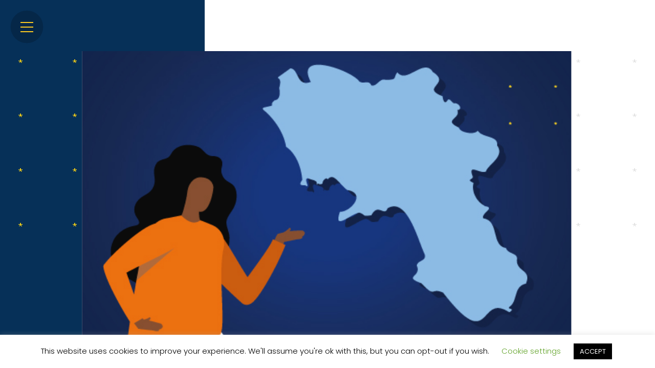

--- FILE ---
content_type: text/html; charset=UTF-8
request_url: https://www.mariofurore.it/it/bandi_regionali/contributo-orfani-di-vittime-di-femminicidio/
body_size: 13303
content:
<!DOCTYPE html>
<html lang="it-IT" class="no-js" >
     
<head>
    <meta charset="UTF-8">
    <meta name="viewport" content="width=device-width,initial-scale=1">
    <title>Contributo orfani di vittime di femminicidio. - Mario Furore - Eurodeputato</title>
    
    <meta name='robots' content='index, follow, max-image-preview:large, max-snippet:-1, max-video-preview:-1' />

	<!-- This site is optimized with the Yoast SEO plugin v19.10 - https://yoast.com/wordpress/plugins/seo/ -->
	<link rel="canonical" href="https://www.mariofurore.it/it/bandi_regionali/contributo-orfani-di-vittime-di-femminicidio/" />
	<meta property="og:locale" content="it_IT" />
	<meta property="og:type" content="article" />
	<meta property="og:title" content="Contributo orfani di vittime di femminicidio. - Mario Furore" />
	<meta property="og:url" content="https://www.mariofurore.it/it/bandi_regionali/contributo-orfani-di-vittime-di-femminicidio/" />
	<meta property="og:site_name" content="Mario Furore" />
	<meta property="article:publisher" content="https://www.facebook.com/mariofurore.europarlamentare" />
	<meta property="og:image" content="https://www.mariofurore.it/wp-content/uploads/2022/02/cover-bandi-regionali-campania.jpg" />
	<meta property="og:image:width" content="600" />
	<meta property="og:image:height" content="400" />
	<meta property="og:image:type" content="image/jpeg" />
	<meta name="twitter:card" content="summary_large_image" />
	<meta name="twitter:site" content="@mariofurore" />
	<script type="application/ld+json" class="yoast-schema-graph">{"@context":"https://schema.org","@graph":[{"@type":"WebPage","@id":"https://www.mariofurore.it/it/bandi_regionali/contributo-orfani-di-vittime-di-femminicidio/","url":"https://www.mariofurore.it/it/bandi_regionali/contributo-orfani-di-vittime-di-femminicidio/","name":"Contributo orfani di vittime di femminicidio. - Mario Furore","isPartOf":{"@id":"https://www.mariofurore.it/it/#website"},"primaryImageOfPage":{"@id":"https://www.mariofurore.it/it/bandi_regionali/contributo-orfani-di-vittime-di-femminicidio/#primaryimage"},"image":{"@id":"https://www.mariofurore.it/it/bandi_regionali/contributo-orfani-di-vittime-di-femminicidio/#primaryimage"},"thumbnailUrl":"https://www.mariofurore.it/wp-content/uploads/2022/02/cover-bandi-regionali-campania.jpg","datePublished":"2023-09-20T15:18:32+00:00","dateModified":"2023-09-20T15:18:32+00:00","breadcrumb":{"@id":"https://www.mariofurore.it/it/bandi_regionali/contributo-orfani-di-vittime-di-femminicidio/#breadcrumb"},"inLanguage":"it-IT","potentialAction":[{"@type":"ReadAction","target":["https://www.mariofurore.it/it/bandi_regionali/contributo-orfani-di-vittime-di-femminicidio/"]}]},{"@type":"ImageObject","inLanguage":"it-IT","@id":"https://www.mariofurore.it/it/bandi_regionali/contributo-orfani-di-vittime-di-femminicidio/#primaryimage","url":"https://www.mariofurore.it/wp-content/uploads/2022/02/cover-bandi-regionali-campania.jpg","contentUrl":"https://www.mariofurore.it/wp-content/uploads/2022/02/cover-bandi-regionali-campania.jpg","width":600,"height":400},{"@type":"BreadcrumbList","@id":"https://www.mariofurore.it/it/bandi_regionali/contributo-orfani-di-vittime-di-femminicidio/#breadcrumb","itemListElement":[{"@type":"ListItem","position":1,"name":"Home","item":"https://www.mariofurore.it/it/"},{"@type":"ListItem","position":2,"name":"Contributo orfani di vittime di femminicidio."}]},{"@type":"WebSite","@id":"https://www.mariofurore.it/it/#website","url":"https://www.mariofurore.it/it/","name":"Mario Furore","description":"Eurodeputato","potentialAction":[{"@type":"SearchAction","target":{"@type":"EntryPoint","urlTemplate":"https://www.mariofurore.it/it/?s={search_term_string}"},"query-input":"required name=search_term_string"}],"inLanguage":"it-IT"}]}</script>
	<!-- / Yoast SEO plugin. -->


<link rel='dns-prefetch' href='//code.jquery.com' />
<link rel='stylesheet' id='wp-block-library-css' href='https://www.mariofurore.it/wp-includes/css/dist/block-library/style.min.css?ver=6.1.9' type='text/css' media='all' />
<link rel='stylesheet' id='classic-theme-styles-css' href='https://www.mariofurore.it/wp-includes/css/classic-themes.min.css?ver=1' type='text/css' media='all' />
<style id='global-styles-inline-css' type='text/css'>
body{--wp--preset--color--black: #000000;--wp--preset--color--cyan-bluish-gray: #abb8c3;--wp--preset--color--white: #ffffff;--wp--preset--color--pale-pink: #f78da7;--wp--preset--color--vivid-red: #cf2e2e;--wp--preset--color--luminous-vivid-orange: #ff6900;--wp--preset--color--luminous-vivid-amber: #fcb900;--wp--preset--color--light-green-cyan: #7bdcb5;--wp--preset--color--vivid-green-cyan: #00d084;--wp--preset--color--pale-cyan-blue: #8ed1fc;--wp--preset--color--vivid-cyan-blue: #0693e3;--wp--preset--color--vivid-purple: #9b51e0;--wp--preset--gradient--vivid-cyan-blue-to-vivid-purple: linear-gradient(135deg,rgba(6,147,227,1) 0%,rgb(155,81,224) 100%);--wp--preset--gradient--light-green-cyan-to-vivid-green-cyan: linear-gradient(135deg,rgb(122,220,180) 0%,rgb(0,208,130) 100%);--wp--preset--gradient--luminous-vivid-amber-to-luminous-vivid-orange: linear-gradient(135deg,rgba(252,185,0,1) 0%,rgba(255,105,0,1) 100%);--wp--preset--gradient--luminous-vivid-orange-to-vivid-red: linear-gradient(135deg,rgba(255,105,0,1) 0%,rgb(207,46,46) 100%);--wp--preset--gradient--very-light-gray-to-cyan-bluish-gray: linear-gradient(135deg,rgb(238,238,238) 0%,rgb(169,184,195) 100%);--wp--preset--gradient--cool-to-warm-spectrum: linear-gradient(135deg,rgb(74,234,220) 0%,rgb(151,120,209) 20%,rgb(207,42,186) 40%,rgb(238,44,130) 60%,rgb(251,105,98) 80%,rgb(254,248,76) 100%);--wp--preset--gradient--blush-light-purple: linear-gradient(135deg,rgb(255,206,236) 0%,rgb(152,150,240) 100%);--wp--preset--gradient--blush-bordeaux: linear-gradient(135deg,rgb(254,205,165) 0%,rgb(254,45,45) 50%,rgb(107,0,62) 100%);--wp--preset--gradient--luminous-dusk: linear-gradient(135deg,rgb(255,203,112) 0%,rgb(199,81,192) 50%,rgb(65,88,208) 100%);--wp--preset--gradient--pale-ocean: linear-gradient(135deg,rgb(255,245,203) 0%,rgb(182,227,212) 50%,rgb(51,167,181) 100%);--wp--preset--gradient--electric-grass: linear-gradient(135deg,rgb(202,248,128) 0%,rgb(113,206,126) 100%);--wp--preset--gradient--midnight: linear-gradient(135deg,rgb(2,3,129) 0%,rgb(40,116,252) 100%);--wp--preset--duotone--dark-grayscale: url('#wp-duotone-dark-grayscale');--wp--preset--duotone--grayscale: url('#wp-duotone-grayscale');--wp--preset--duotone--purple-yellow: url('#wp-duotone-purple-yellow');--wp--preset--duotone--blue-red: url('#wp-duotone-blue-red');--wp--preset--duotone--midnight: url('#wp-duotone-midnight');--wp--preset--duotone--magenta-yellow: url('#wp-duotone-magenta-yellow');--wp--preset--duotone--purple-green: url('#wp-duotone-purple-green');--wp--preset--duotone--blue-orange: url('#wp-duotone-blue-orange');--wp--preset--font-size--small: 13px;--wp--preset--font-size--medium: 20px;--wp--preset--font-size--large: 36px;--wp--preset--font-size--x-large: 42px;--wp--preset--spacing--20: 0.44rem;--wp--preset--spacing--30: 0.67rem;--wp--preset--spacing--40: 1rem;--wp--preset--spacing--50: 1.5rem;--wp--preset--spacing--60: 2.25rem;--wp--preset--spacing--70: 3.38rem;--wp--preset--spacing--80: 5.06rem;}:where(.is-layout-flex){gap: 0.5em;}body .is-layout-flow > .alignleft{float: left;margin-inline-start: 0;margin-inline-end: 2em;}body .is-layout-flow > .alignright{float: right;margin-inline-start: 2em;margin-inline-end: 0;}body .is-layout-flow > .aligncenter{margin-left: auto !important;margin-right: auto !important;}body .is-layout-constrained > .alignleft{float: left;margin-inline-start: 0;margin-inline-end: 2em;}body .is-layout-constrained > .alignright{float: right;margin-inline-start: 2em;margin-inline-end: 0;}body .is-layout-constrained > .aligncenter{margin-left: auto !important;margin-right: auto !important;}body .is-layout-constrained > :where(:not(.alignleft):not(.alignright):not(.alignfull)){max-width: var(--wp--style--global--content-size);margin-left: auto !important;margin-right: auto !important;}body .is-layout-constrained > .alignwide{max-width: var(--wp--style--global--wide-size);}body .is-layout-flex{display: flex;}body .is-layout-flex{flex-wrap: wrap;align-items: center;}body .is-layout-flex > *{margin: 0;}:where(.wp-block-columns.is-layout-flex){gap: 2em;}.has-black-color{color: var(--wp--preset--color--black) !important;}.has-cyan-bluish-gray-color{color: var(--wp--preset--color--cyan-bluish-gray) !important;}.has-white-color{color: var(--wp--preset--color--white) !important;}.has-pale-pink-color{color: var(--wp--preset--color--pale-pink) !important;}.has-vivid-red-color{color: var(--wp--preset--color--vivid-red) !important;}.has-luminous-vivid-orange-color{color: var(--wp--preset--color--luminous-vivid-orange) !important;}.has-luminous-vivid-amber-color{color: var(--wp--preset--color--luminous-vivid-amber) !important;}.has-light-green-cyan-color{color: var(--wp--preset--color--light-green-cyan) !important;}.has-vivid-green-cyan-color{color: var(--wp--preset--color--vivid-green-cyan) !important;}.has-pale-cyan-blue-color{color: var(--wp--preset--color--pale-cyan-blue) !important;}.has-vivid-cyan-blue-color{color: var(--wp--preset--color--vivid-cyan-blue) !important;}.has-vivid-purple-color{color: var(--wp--preset--color--vivid-purple) !important;}.has-black-background-color{background-color: var(--wp--preset--color--black) !important;}.has-cyan-bluish-gray-background-color{background-color: var(--wp--preset--color--cyan-bluish-gray) !important;}.has-white-background-color{background-color: var(--wp--preset--color--white) !important;}.has-pale-pink-background-color{background-color: var(--wp--preset--color--pale-pink) !important;}.has-vivid-red-background-color{background-color: var(--wp--preset--color--vivid-red) !important;}.has-luminous-vivid-orange-background-color{background-color: var(--wp--preset--color--luminous-vivid-orange) !important;}.has-luminous-vivid-amber-background-color{background-color: var(--wp--preset--color--luminous-vivid-amber) !important;}.has-light-green-cyan-background-color{background-color: var(--wp--preset--color--light-green-cyan) !important;}.has-vivid-green-cyan-background-color{background-color: var(--wp--preset--color--vivid-green-cyan) !important;}.has-pale-cyan-blue-background-color{background-color: var(--wp--preset--color--pale-cyan-blue) !important;}.has-vivid-cyan-blue-background-color{background-color: var(--wp--preset--color--vivid-cyan-blue) !important;}.has-vivid-purple-background-color{background-color: var(--wp--preset--color--vivid-purple) !important;}.has-black-border-color{border-color: var(--wp--preset--color--black) !important;}.has-cyan-bluish-gray-border-color{border-color: var(--wp--preset--color--cyan-bluish-gray) !important;}.has-white-border-color{border-color: var(--wp--preset--color--white) !important;}.has-pale-pink-border-color{border-color: var(--wp--preset--color--pale-pink) !important;}.has-vivid-red-border-color{border-color: var(--wp--preset--color--vivid-red) !important;}.has-luminous-vivid-orange-border-color{border-color: var(--wp--preset--color--luminous-vivid-orange) !important;}.has-luminous-vivid-amber-border-color{border-color: var(--wp--preset--color--luminous-vivid-amber) !important;}.has-light-green-cyan-border-color{border-color: var(--wp--preset--color--light-green-cyan) !important;}.has-vivid-green-cyan-border-color{border-color: var(--wp--preset--color--vivid-green-cyan) !important;}.has-pale-cyan-blue-border-color{border-color: var(--wp--preset--color--pale-cyan-blue) !important;}.has-vivid-cyan-blue-border-color{border-color: var(--wp--preset--color--vivid-cyan-blue) !important;}.has-vivid-purple-border-color{border-color: var(--wp--preset--color--vivid-purple) !important;}.has-vivid-cyan-blue-to-vivid-purple-gradient-background{background: var(--wp--preset--gradient--vivid-cyan-blue-to-vivid-purple) !important;}.has-light-green-cyan-to-vivid-green-cyan-gradient-background{background: var(--wp--preset--gradient--light-green-cyan-to-vivid-green-cyan) !important;}.has-luminous-vivid-amber-to-luminous-vivid-orange-gradient-background{background: var(--wp--preset--gradient--luminous-vivid-amber-to-luminous-vivid-orange) !important;}.has-luminous-vivid-orange-to-vivid-red-gradient-background{background: var(--wp--preset--gradient--luminous-vivid-orange-to-vivid-red) !important;}.has-very-light-gray-to-cyan-bluish-gray-gradient-background{background: var(--wp--preset--gradient--very-light-gray-to-cyan-bluish-gray) !important;}.has-cool-to-warm-spectrum-gradient-background{background: var(--wp--preset--gradient--cool-to-warm-spectrum) !important;}.has-blush-light-purple-gradient-background{background: var(--wp--preset--gradient--blush-light-purple) !important;}.has-blush-bordeaux-gradient-background{background: var(--wp--preset--gradient--blush-bordeaux) !important;}.has-luminous-dusk-gradient-background{background: var(--wp--preset--gradient--luminous-dusk) !important;}.has-pale-ocean-gradient-background{background: var(--wp--preset--gradient--pale-ocean) !important;}.has-electric-grass-gradient-background{background: var(--wp--preset--gradient--electric-grass) !important;}.has-midnight-gradient-background{background: var(--wp--preset--gradient--midnight) !important;}.has-small-font-size{font-size: var(--wp--preset--font-size--small) !important;}.has-medium-font-size{font-size: var(--wp--preset--font-size--medium) !important;}.has-large-font-size{font-size: var(--wp--preset--font-size--large) !important;}.has-x-large-font-size{font-size: var(--wp--preset--font-size--x-large) !important;}
.wp-block-navigation a:where(:not(.wp-element-button)){color: inherit;}
:where(.wp-block-columns.is-layout-flex){gap: 2em;}
.wp-block-pullquote{font-size: 1.5em;line-height: 1.6;}
</style>
<link rel='stylesheet' id='contact-form-7-css' href='https://www.mariofurore.it/wp-content/plugins/contact-form-7/includes/css/styles.css?ver=5.6.4' type='text/css' media='all' />
<link rel='stylesheet' id='cookie-law-info-css' href='https://www.mariofurore.it/wp-content/plugins/cookie-law-info/legacy/public/css/cookie-law-info-public.css?ver=3.0.5' type='text/css' media='all' />
<link rel='stylesheet' id='cookie-law-info-gdpr-css' href='https://www.mariofurore.it/wp-content/plugins/cookie-law-info/legacy/public/css/cookie-law-info-gdpr.css?ver=3.0.5' type='text/css' media='all' />
<link rel='stylesheet' id='main-css' href='https://www.mariofurore.it/wp-content/themes/furore/style.f25b90cbfed764c1c995.css?ver=6.1.9' type='text/css' media='all' />
<script type='text/javascript' src='https://code.jquery.com/jquery-1.12.4.min.js' id='jquery-js'></script>
<script type='text/javascript' id='cookie-law-info-js-extra'>
/* <![CDATA[ */
var Cli_Data = {"nn_cookie_ids":[],"cookielist":[],"non_necessary_cookies":[],"ccpaEnabled":"","ccpaRegionBased":"","ccpaBarEnabled":"","strictlyEnabled":["necessary","obligatoire"],"ccpaType":"gdpr","js_blocking":"","custom_integration":"","triggerDomRefresh":"","secure_cookies":""};
var cli_cookiebar_settings = {"animate_speed_hide":"500","animate_speed_show":"500","background":"#FFF","border":"#b1a6a6c2","border_on":"","button_1_button_colour":"#000","button_1_button_hover":"#000000","button_1_link_colour":"#fff","button_1_as_button":"1","button_1_new_win":"","button_2_button_colour":"#333","button_2_button_hover":"#292929","button_2_link_colour":"#444","button_2_as_button":"","button_2_hidebar":"","button_3_button_colour":"#000","button_3_button_hover":"#000000","button_3_link_colour":"#fff","button_3_as_button":"1","button_3_new_win":"","button_4_button_colour":"#000","button_4_button_hover":"#000000","button_4_link_colour":"#62a329","button_4_as_button":"","button_7_button_colour":"#61a229","button_7_button_hover":"#4e8221","button_7_link_colour":"#fff","button_7_as_button":"1","button_7_new_win":"","font_family":"inherit","header_fix":"","notify_animate_hide":"1","notify_animate_show":"","notify_div_id":"#cookie-law-info-bar","notify_position_horizontal":"right","notify_position_vertical":"bottom","scroll_close":"","scroll_close_reload":"","accept_close_reload":"","reject_close_reload":"","showagain_tab":"","showagain_background":"#fff","showagain_border":"#000","showagain_div_id":"#cookie-law-info-again","showagain_x_position":"100px","text":"#000","show_once_yn":"","show_once":"10000","logging_on":"","as_popup":"","popup_overlay":"1","bar_heading_text":"","cookie_bar_as":"banner","popup_showagain_position":"bottom-right","widget_position":"left"};
var log_object = {"ajax_url":"https:\/\/www.mariofurore.it\/wp-admin\/admin-ajax.php"};
/* ]]> */
</script>
<script type='text/javascript' src='https://www.mariofurore.it/wp-content/plugins/cookie-law-info/legacy/public/js/cookie-law-info-public.js?ver=3.0.5' id='cookie-law-info-js'></script>
<link rel="https://api.w.org/" href="https://www.mariofurore.it/it/wp-json/" /><link rel="alternate" type="application/json" href="https://www.mariofurore.it/it/wp-json/wp/v2/bandi_regionali/6361" /><link rel="EditURI" type="application/rsd+xml" title="RSD" href="https://www.mariofurore.it/xmlrpc.php?rsd" />
<link rel="wlwmanifest" type="application/wlwmanifest+xml" href="https://www.mariofurore.it/wp-includes/wlwmanifest.xml" />

<link rel='shortlink' href='https://www.mariofurore.it/it/?p=6361' />
<link rel="alternate" type="application/json+oembed" href="https://www.mariofurore.it/it/wp-json/oembed/1.0/embed?url=https%3A%2F%2Fwww.mariofurore.it%2Fit%2Fbandi_regionali%2Fcontributo-orfani-di-vittime-di-femminicidio%2F" />
<link rel="alternate" type="text/xml+oembed" href="https://www.mariofurore.it/it/wp-json/oembed/1.0/embed?url=https%3A%2F%2Fwww.mariofurore.it%2Fit%2Fbandi_regionali%2Fcontributo-orfani-di-vittime-di-femminicidio%2F&#038;format=xml" />
<meta name="generator" content="WPML ver:4.5.14 stt:1,27;" />
<link rel="apple-touch-icon" sizes="57x57" href="/apple-icon-57x57.png">
<link rel="apple-touch-icon" sizes="60x60" href="/apple-icon-60x60.png">
<link rel="apple-touch-icon" sizes="72x72" href="/apple-icon-72x72.png">
<link rel="apple-touch-icon" sizes="76x76" href="/apple-icon-76x76.png">
<link rel="apple-touch-icon" sizes="114x114" href="/apple-icon-114x114.png">
<link rel="apple-touch-icon" sizes="120x120" href="/apple-icon-120x120.png">
<link rel="apple-touch-icon" sizes="144x144" href="/apple-icon-144x144.png">
<link rel="apple-touch-icon" sizes="152x152" href="/apple-icon-152x152.png">
<link rel="apple-touch-icon" sizes="180x180" href="/apple-icon-180x180.png">
<link rel="icon" type="image/png" sizes="192x192"  href="/android-icon-192x192.png">
<link rel="icon" type="image/png" sizes="32x32" href="/favicon-32x32.png">
<link rel="icon" type="image/png" sizes="96x96" href="/favicon-96x96.png">
<link rel="icon" type="image/png" sizes="16x16" href="/favicon-16x16.png">
<link rel="manifest" href="/manifest.json">
<meta name="msapplication-TileColor" content="#ffffff">
<meta name="msapplication-TileImage" content="/ms-icon-144x144.png">
<meta name="theme-color" content="#ffffff">    
	<style type="text/css">
	.header-link__item--lang { display:none !important }
	.home-intro { display:none !important }
	.home-bigimage { display:none !important }
	.about-quote { display:none !important }
	.about-marquee { display: none !important }
	.about-title-text { display:none !important }
        .header-link__item.navigator__list-item { display: none !important }
	</style>
</head>

<body  data-barba="wrapper" >
<header class="c-header">
    
  <button class="c-button-navigator" data-apollo-hover="small">
    <span class="button-navigator__bg">
      <svg viewBox="0 0 100 100">
        <circle cx="50" cy="50" r="49"/>
      </svg>
    </span>
    <ul class="button-navigator__container">
      <li class="button-navigator__item"></li>
      <li class="button-navigator__item"></li>
      <li class="button-navigator__item"></li>
    </ul>
  </button>
  <div class="c-logo logo--header">
    <a href="/" data-apollo-hover="small">
      <strong>
          <h1 class="logo__title">Mario Furore</h1>
          <h3 class="logo__subtitle">EURODEPUTATO</h3>                    <img src="https://www.mariofurore.it/wp-content/uploads/2025/02/the-left-logo-mf.png" width="150px">                </strong>
    </a>
  </div>
    <div class="c-header-link">
    <button class="c-search-button">
      <svg viewBox="0 0 512 512">
        <path d="M445,386.7l-84.8-85.9c13.8-24.1,21-50.9,21-77.9c0-87.6-71.2-158.9-158.6-158.9C135.2,64,64,135.3,64,222.9  c0,87.6,71.2,158.9,158.6,158.9c27.9,0,55.5-7.7,80.1-22.4l84.4,85.6c1.9,1.9,4.6,3.1,7.3,3.1c2.7,0,5.4-1.1,7.3-3.1l43.3-43.8  C449,397.1,449,390.7,445,386.7z M222.6,125.9c53.4,0,96.8,43.5,96.8,97c0,53.5-43.4,97-96.8,97c-53.4,0-96.8-43.5-96.8-97  C125.8,169.4,169.2,125.9,222.6,125.9z"/>
      </svg>
    </button>
  </div>
  </header>
    <nav class="c-navigator navigator">
  <div class="navigator__bg"></div>
  <span class="navigator__boxcolor">
    <p class="u-title title--yellow">MENU</p>
  </span>
  <canvas class="c-canvas-stars canvas--1 canvas-stars--yellow" data-stars data-color="#FFD515"></canvas>
  <ul id="menu-top-menu-it" class="navigator__container">
<li class='navigator__item' data-namespace='home' data-content='Home'><a class='navigator__link' href='https://www.mariofurore.it/it/' data-apollo-hover='small'>Home</a></li>
</li>

<li class='navigator__item' data-namespace='about' data-content='Chi Sono'><a class='navigator__link' href='https://www.mariofurore.it/it/about/' data-apollo-hover='small'>Chi Sono</a></li>
</li>

<li class='navigator__item' data-namespace='news' data-content='News'><a class='navigator__link' href='https://www.mariofurore.it/it/news/' data-apollo-hover='small'>News</a></li>
</li>

<li class='navigator__item' data-namespace='grants' data-content='Bandi Europei'><a class='navigator__link' href='https://www.mariofurore.it/it/grants/' data-apollo-hover='small'>Bandi Europei</a></li>
</li>

<li class='navigator__item' data-namespace='bandi-regionali' data-content='Bandi Regionali'><a class='navigator__link' href='https://www.mariofurore.it/it/bandi-regionali/' data-apollo-hover='small'>Bandi Regionali</a></li>
</li>

<li class='navigator__item' data-namespace='gallery' data-content='Gallery'><a class='navigator__link' href='https://www.mariofurore.it/it/gallery_categorie/galleria-fotografica/' data-apollo-hover='small'>Gallery</a></li>
</li>

<li class='navigator__item' data-namespace='contacts' data-content='Contatti'><a class='navigator__link' href='https://www.mariofurore.it/it/contacts/' data-apollo-hover='small'>Contatti</a></li>
</li>
</ul>    

  <canvas class="c-canvas-stars canvas--2 canvas-stars--yellow" data-stars data-color="#FFD515"></canvas>

  <div class="navigator__content">
    <div class="navigator__list-container">
      <ul class="header-link__item navigator__list-item">
                  
      </ul>

      <ul class="c-social-list navigator__list-item">
        <li><a href="https://www.facebook.com/mariofurore.europarlamentare" target="_blank" data-apollo-hover="small">
          <svg viewBox="0 0 24 24">
            <path d="M9 8H6v4h3v12h5V12h3.642L18 8h-4V6.333C14 5.378 14.192 5 15.115 5H18V0h-3.808C10.596 0 9 1.583 9 4.615V8z"/>
          </svg>
        </a></li>        <li><a href="https://www.instagram.com/mfurore" target="_blank" data-apollo-hover="small">
          <svg viewBox="0 0 24 24">
            <path d="M12 2.163c3.204 0 3.584.012 4.85.07 3.252.148 4.771 1.691 4.919 4.919.058 1.265.069 1.645.069 4.849 0 3.205-.012 3.584-.069 4.849-.149 3.225-1.664 4.771-4.919 4.919-1.266.058-1.644.07-4.85.07-3.204 0-3.584-.012-4.849-.07-3.26-.149-4.771-1.699-4.919-4.92-.058-1.265-.07-1.644-.07-4.849 0-3.204.013-3.583.07-4.849.149-3.227 1.664-4.771 4.919-4.919 1.266-.057 1.645-.069 4.849-.069zM12 0C8.741 0 8.333.014 7.053.072 2.695.272.273 2.69.073 7.052.014 8.333 0 8.741 0 12c0 3.259.014 3.668.072 4.948.2 4.358 2.618 6.78 6.98 6.98C8.333 23.986 8.741 24 12 24c3.259 0 3.668-.014 4.948-.072 4.354-.2 6.782-2.618 6.979-6.98.059-1.28.073-1.689.073-4.948 0-3.259-.014-3.667-.072-4.947-.196-4.354-2.617-6.78-6.979-6.98C15.668.014 15.259 0 12 0zm0 5.838a6.162 6.162 0 100 12.324 6.162 6.162 0 000-12.324zM12 16a4 4 0 110-8 4 4 0 010 8zm6.406-11.845a1.44 1.44 0 100 2.881 1.44 1.44 0 000-2.881z"/>
          </svg>
        </a></li>        <li><a href="https://twitter.com/mariofurore" target="_blank" data-apollo-hover="small">
          <svg viewBox="0 0 24 24">
            <!--<path d="M4.98 3.5C4.98 4.881 3.87 6 2.5 6S.02 4.881.02 3.5C.02 2.12 1.13 1 2.5 1s2.48 1.12 2.48 2.5zM5 8H0v16h5V8zm7.982 0H8.014v16h4.969v-8.399c0-4.67 6.029-5.052 6.029 0V24H24V13.869c0-7.88-8.922-7.593-11.018-3.714V8z"/>-->
            <path d="M24 4.557c-.883.392-1.832.656-2.828.775 1.017-.609 1.798-1.574 2.165-2.724-.951.564-2.005.974-3.127 1.195-.897-.957-2.178-1.555-3.594-1.555-3.179 0-5.515 2.966-4.797 6.045-4.091-.205-7.719-2.165-10.148-5.144-1.29 2.213-.669 5.108 1.523 6.574-.806-.026-1.566-.247-2.229-.616-.054 2.281 1.581 4.415 3.949 4.89-.693.188-1.452.232-2.224.084.626 1.956 2.444 3.379 4.6 3.419-2.07 1.623-4.678 2.348-7.29 2.04 2.179 1.397 4.768 2.212 7.548 2.212 9.142 0 14.307-7.721 13.995-14.646.962-.695 1.797-1.562 2.457-2.549z"/>
          </svg>
        </a></li>      </ul>
    </div>
      <p><span><img src="https://www.mariofurore.it/wp-content/uploads/2025/01/theleft-logo-white.webp" width="80px" align="left" valing="bottom"></span>&nbsp;<span>© 2025 Mario Furore, deputato al Parlamento europeo, The Left. - <a href="https://www.mariofurore.it/it/privacy-cookie-policy/" target="_blank" rel="noopener" data-apollo-hover="small">Privacy & Cookie Policy</a><br/></span><span style="font-size:10px";> Disclaimer: Le opinioni espresse sono di responsabilità esclusiva dell’autore o degli autori e non riflettono necessariamente la posizione ufficiale del Parlamento europeo.</span><br><span style="font-size:10px";>Design by <a href="https://www.disantosubito.com/" target="_blank" rel="noopener" data-apollo-hover="small">Gianluca di Santo</a></span></p>
  </div>
</nav>    
<div class="c-app-bounding">
    
    
      <main class="c-app" data-barba="container" data-barba-namespace="article" data-scroll-container>
        <button class="app__mail" data-apollo-hover="small">
  <span class="app__mail__bg"></span>
  <a href="https://www.mariofurore.it/it/contacts/">
    <svg xmlns="http://www.w3.org/2000/svg" width="24" height="24" viewBox="0 0 24 24">
      <path class="mail__yellow" d="M0 3v18h24v-18h-24zm21.518 2l-9.518 7.713-9.518-7.713h19.036zm-19.518 14v-11.817l10 8.104 10-8.104v11.817h-20z"/>
      <path class="mail__white" d="M0 3v18h24v-18h-24zm21.518 2l-9.518 7.713-9.518-7.713h19.036zm-19.518 14v-11.817l10 8.104 10-8.104v11.817h-20z"/>
    </svg>
  </a>
</button>

        <section class="hero" data-scroll-section>
          <span class="c-section-boxcolor section-boxcolor--blue" data-position="left"></span>
          <canvas class="c-canvas-stars canvas-stars--yellow" data-stars data-color="#FFD515"></canvas>
          <canvas class="c-canvas-stars canvas-stars--gray" data-stars data-color="#e1e1e1"></canvas>
          <figure class="c-picture picture" data-apollo-hover="big">
            <div class="picture__container">
              <img class="picture__image" src="https://www.mariofurore.it/wp-content/uploads/2022/02/cover-bandi-regionali-campania.jpg">
              <span class="picture__gradient"></span>
              <figcaption class="picture__content"></figcaption>
            </div>
          </figure>
          <div class="hero__slogan">
            <img src="https://www.mariofurore.it/wp-content/themes/furore/assets/images/misc/hash.png" alt="#ineuropaconfurore">
          </div>

          <article class="hero__content">
            <h3 class="u-title title--blue">Contributo orfani di vittime di femminicidio.</h3>
            <p></p>
          </article>
        </section>

        <section class="content" data-scroll-section>
          <span class="c-section-boxcolor section-boxcolor--gray" data-animation="reveal" data-position="left" data-id="scrollAnimations"></span>
          <span class="c-section-boxcolor section-boxcolor--yellow" data-animation="reveal" data-position="right" data-id="scrollAnimations"></span>
          <canvas class="c-canvas-stars canvas-stars--gray" data-stars data-color="#e1e1e1"></canvas>
          <h3 class="content__title u-title title--blue" data-animation="title" data-id="scrollAnimations"></h3>
          <p class="content__text" data-animation="paragraph" data-id="scrollAnimations"><p class="content__text"><strong>Titolo:</strong></p>
<p class="content__text">Contributo orfani di vittime di femminicidio.</p>
<p class="p1"><b>Obiettivi</b></p>
<p class="p2">La Regione Campania ha programmato interventi in materia di <b>prevenzione e contrasto alla violenza nei confronti delle donne e dei loro figli</b> nonché degli orfani delle vittime di femminicidio. Mediante il presente <a href="http://www.regione.campania.it/assets/documents/dd-335-del-29-06-23-orfani.pdf"><span class="s1">Avviso</span></a> si intende fornire ai richiedenti un contributo sotto forma di voucher, nella misura massima di <b>euro 7.200,00</b> (<span class="s2">nell’importo mensile massimo di euro 600,00 per 12 mesi)</span>, fino al raggiungimento del ventiquattresimo anno di età o all’impiego lavorativo qualora precedente.</p>
<p class="p1"><b>Destinatari degli interventi</b></p>
<p class="p2">Le iniziative ammesse al finanziamento sono rivolte agli <b>orfani di vittime di femminicidio</b>, fino al compimento del ventiquattresimo anno di età o all&#8217;impiego lavorativo se precedente, residenti in uno dei Comuni della Campania, presi in carico dai Centri Antiviolenza e/o dalle Case di Accoglienza e/o Rifugio e/o dai Servizi Sociali della Regione Campania.</p>
<p class="p1"><b>Tipologia di intervento e finalità</b></p>
<p class="p2">Il presente Avviso promuove, in favore dei destinatari, l’assegnazione di un contributo pubblico sotto forma di voucher, di importo annuo fino ad euro 7.200,00, nella misura massima di euro 600,00 mensili per 12 mesi, per ciascun orfano di vittima di femminicidio fino al compimento del ventiquattresimo anno di età o all&#8217;impiego lavorativo se precedente. Tale contributo, per ciascun richiedente, ha la finalità di offrire al beneficiario un sostegno economico costante nel percorso verso l’acquisizione dell’autonomia personale, economica, sociale. Il contributo è concesso fino ad esaurimento della dotazione finanziaria disponibile.</p>
<p class="p1"><b>Requisiti per la presentazione della domanda</b></p>
<p class="p2">Possono presentare istanza per l&#8217;assegnazione dei voucher, i soggetti che, alla data di presentazione della domanda (<a href="http://www.regione.campania.it/assets/documents/allegato-1-modello-domanda-orfani-femminicidio.pdf"><span class="s1">Allegato 1</span></a>) si trovino nelle <b>seguenti condizioni</b>:</p>
<p class="content__text">&#8211; Essere residente in uno dei Comuni della Regione Campania;</p>
<p class="content__text">&#8211; Se cittadino/a non comunitaria/o, essere in possesso di regolare permesso di soggiorno;</p>
<p class="content__text">&#8211; Essere orfano maggiorenne di donna vittima di femminicidio oppure genitore del minore in qualità di esercente della responsabilità genitoriale (esclusivamente nel caso in cui non sia autore, indagato o imputato, del reato) oppure tutore / affidatario dell’orfano minorenne (individuato da un decreto di affido &#8211; anche temporaneo &#8211; sulla base di un provvedimento del Giudice Tutelare o del Tribunale per i minorenni, a patto che risulti un legame familiare con il minore stesso);</p>
<p class="content__text">&#8211; Essere presa/o in carico dai Centri Antiviolenza e/o dalle Case di Accoglienza operativi in Regione Campania e/o dai Servizi Sociali della Regione Campania;</p>
<p class="content__text">&#8211; Non aver compiuto ventiquattro anni (con riferimento alla data di presentazione della domanda);</p>
<p class="content__text">&#8211; Non avere un impiego lavorativo.</p>
<p class="p2">I <b>requisiti sopra indicati</b> costituiscono condizione di ammissibilità e devono essere tutti posseduti alla data di presentazione della domanda. In particolare, la presa in carico ad opera dei Centri di Accoglienza e/o delle Case di Accoglienza e/o dei Servizi Sociali della Regione Campania dovrà essere attestata mediante apposita dichiarazione predisposta (<a href="http://www.regione.campania.it/assets/documents/allegato-2-presa-in-carico-orfani-femminicidio.pdf"><span class="s1">Allegato 2</span></a>) firmata dal legale rappresentante pro tempore del soggetto gestore del Centro o della Casa (in caso di gestione diretta dell’Ambito, dal legale rappresentante pro tempore dello stesso) o dal Responsabile dei Servizi Sociali interessati.</p>
<p class="p1"><b>Modalità per la presentazione della domanda</b></p>
<p class="content__text">&#8211; I richiedenti in possesso dei necessari requisiti di ammissibilità potranno far pervenire la loro domanda, a pena di esclusione, presentando l’apposita istanza tramite PEC all’indirizzo dedicato <a href="mailto:dg.500500@pec.regione.campania.it"><span class="s1">dg.500500@pec.regione.campania.it</span></a> con le modalità e secondo quanto indicato nel prosieguo dell’Avviso.</p>
<p class="p6">La domanda per l’ottenimento del voucher dovrà essere presentata dall’orfano di vittima di femminicidio maggiorenne o da chi sullo stesso, se minorenne, ne esercita la potestà e/o ne ha la rappresentanza legale. La Regione Campania è il soggetto responsabile delle procedure di ricezione, valutazione e controllo delle istanze presentate sull’Avviso. Non è ammissibile l’istanza presentata con modalità differenti da quelle precedentemente indicate.</p>
<p class="p6">L’istanza (<a href="http://www.regione.campania.it/assets/documents/allegato-1-modello-domanda-orfani-femminicidio.pdf"><span class="s1">Allegato 1</span></a>), a pena di esclusione, dovrà essere compilata in ogni sua parte e firmata digitalmente o graficamente contenendo, tra l’altro:</p>
<p class="content__text">&#8211; Autocertificazione dell’orfano (o del rappresentante legale in caso di orfano minorenne) dalla quale risulti la sua condizione di orfano e attestazione (nell’apposito spazio) della decorrenza del relativo status;</p>
<p class="content__text">&#8211; Autocertificazione di non aver compiuto il ventiquattresimo anno di età;</p>
<p class="content__text">&#8211; Autocertificazione di essere disoccupato;</p>
<p class="content__text">&#8211; indicazione dell’IBAN relativo al conto sul quale si chiede l’accredito delle somme in caso di ammissione al beneficio relativo al conto sul quale si chiede l’accredito delle somme in caso di ammissione al beneficio (NON SONO AMMESSI LIBRETTI POSTALI O BANCARI);</p>
<p class="content__text">&#8211; Indicazione di un indirizzo mail valido;</p>
<p class="content__text">&#8211; Indicazione di un recapito telefonico;</p>
<p class="content__text">&#8211; Consenso al trattamento dei dati personali per le finalità di cui al presente Avviso, nel rispetto della normativa vigente, Comunitaria e nazionale</p>
<p class="content__text">2 &#8211; A corredo dell’istanza di partecipazione (Allegato 1) dovrà essere allegata in formato .pdf la seguente documentazione:</p>
<p class="content__text">&#8211; Documento in corso di validità e codice fiscale del richiedente;</p>
<p class="content__text">&#8211; Documentazione comprovante l’evento da cui scaturisce la condizione di orfano;</p>
<p class="content__text">&#8211; (<span class="s2">In caso in cui l’orfano sia minorenne</span>) documentazione comprovante la sussistenza del potere di rappresentanza in capo all’istante, documento in corso di validità e codice fiscale della persona che esercita la potestà e/o ne ha la rappresentanza legale;</p>
<p class="content__text">&#8211; Attestazione di presa in carico da parte di un Centro Antiviolenza e/o di una Case di</p>
<p class="content__text">&#8211; Accoglienza e/o Rifugio e/o dai Servizi Sociali della Regione Campania (<a href="http://www.regione.campania.it/assets/documents/allegato-2-presa-in-carico-orfani-femminicidio.pdf"><span class="s1">Allegato 2</span></a>).</p>
<p class="content__text">&#8211; Per ulteriori informazioni consultare l’<b>Art 7 </b>dell’<span class="s1"> <a href="http://www.regione.campania.it/assets/documents/dd-335-del-29-06-23-orfani.pdf"><span class="s2">Avviso</span></a></span>.</p>
<p class="p2"><span class="s4"><b>Scadenza</b></span><b>:</b> <span class="s5">30 novembre 2023</span><span class="s4">. </span>Le domande saranno finanziate a sportello in ordine di arrivo sulla base della data e dell’ora di invio.</p>
<p class="content__text"><a href="http://www.regione.campania.it/regione/it/news/regione-informa/avviso-pubblico-contributo-orfani-di-vittime-di-femminicidio-annualita-2023?page=5" target="_blank" rel="noopener">Bando</a></p>
<p class="p1"><i>Per scaricare questo bando, in formato pdf, <a href="https://www.mariofurore.it/wp-content/uploads/2023/09/CAMPANIA_Contributo_Orfani.pdf" target="_blank" rel="noopener"><b>clicca qui</b>.</a></i></p>
<p class="content__text">&nbsp;</p>
<p class="content__text">&nbsp;</p>
<p class="content__text">&nbsp;</p>
<p class="content__text">&nbsp;</p>
<h6>Servizio offerto da Mario Furore, deputato al Parlamento europeo, membro non iscritto.<br />
disclaimer:<br />
Le opinioni espresse sono di responsabilità esclusiva dell’autore o degli autori e non riflettono necessariamente la posizione ufficiale del Parlamento europeo.</h6>
</p>

          <div class="carousel-container">
            <div data-glider data-slidetoshow="3" data-paginations="dots">
              <div class="carousel__content">
                <p class="carousel__title">Altri simili:</p>
                <div class="carousel__arrow">
                  <button role="button" aria-label="Previous" class="carousel__prev" data-apollo-hover="small">‹</button>
                  <button role="button" aria-label="Next" class="carousel__next" data-apollo-hover="small">›</button>
                </div>
              </div>
              <div class="c-carousel carousel" data-apollo-hover="big">
                  
                <div class="carousel__item">
                  <a href="https://www.mariofurore.it/it/bandi_regionali/avviso-pubblico-per-assegnazione-del-contributo-per-acquisto-prima-casa-a-privati/">
                  <figure class="c-picture picture" data-hoverable data-animated>
                    <div class="picture__container">
                      <img class="picture__image" src="https://www.mariofurore.it/wp-content/uploads/2022/02/cover-bandi-regionali-basilicata.jpg">
                      <span class="picture__gradient"></span>
                      <figcaption class="picture__content"></figcaption>
                    </div>
                  </figure>
                  <h4>Avviso Pubblico per assegnazione del contributo per acquisto prima casa a privati</h4>
                  </a>
                </div>
                  
                <div class="carousel__item">
                  <a href="https://www.mariofurore.it/it/bandi_regionali/avviso-pubblico-per-il-sostegno-alladeguamento-delle-strutture-ricettive-alberghiere-nellottica-dei-family-hotel-5/">
                  <figure class="c-picture picture" data-hoverable data-animated>
                    <div class="picture__container">
                      <img class="picture__image" src="https://www.mariofurore.it/wp-content/uploads/2024/04/cover-bandi-regionali-calabria.jpg">
                      <span class="picture__gradient"></span>
                      <figcaption class="picture__content"></figcaption>
                    </div>
                  </figure>
                  <h4>Avviso pubblico per il sostegno all’adeguamento delle strutture ricettive alberghiere nell’ottica dei “Family Hotel”.</h4>
                  </a>
                </div>
                  
                <div class="carousel__item">
                  <a href="https://www.mariofurore.it/it/bandi_regionali/avviso-per-la-presentazione-delle-domande-di-aiuto-per-la-misura-investimenti-relativo-al-piano-nazionale-di-sostegno-vitivinicolo/">
                  <figure class="c-picture picture" data-hoverable data-animated>
                    <div class="picture__container">
                      <img class="picture__image" src="https://www.mariofurore.it/wp-content/uploads/2022/02/cover-bandi-regionali-puglia.jpg">
                      <span class="picture__gradient"></span>
                      <figcaption class="picture__content"></figcaption>
                    </div>
                  </figure>
                  <h4>Avviso per la presentazione delle domande di aiuto per la misura “Investimenti” relativo al Piano Nazionale di Sostegno Vitivinicolo.</h4>
                  </a>
                </div>
                  
                <div class="carousel__item">
                  <a href="https://www.mariofurore.it/it/bandi_regionali/ammodernamento-dei-frantoi-oleari-2/">
                  <figure class="c-picture picture" data-hoverable data-animated>
                    <div class="picture__container">
                      <img class="picture__image" src="https://www.mariofurore.it/wp-content/uploads/2022/02/cover-bandi-regionali-calabria.jpg">
                      <span class="picture__gradient"></span>
                      <figcaption class="picture__content"></figcaption>
                    </div>
                  </figure>
                  <h4>Ammodernamento dei frantoi oleari</h4>
                  </a>
                </div>
                  
                <div class="carousel__item">
                  <a href="https://www.mariofurore.it/it/bandi_regionali/lotta-agli-incedi-boschivi-sostegno-finanziario-in-favore-degli-enti-locali-territoriali/">
                  <figure class="c-picture picture" data-hoverable data-animated>
                    <div class="picture__container">
                      <img class="picture__image" src="https://www.mariofurore.it/wp-content/uploads/2022/02/cover-bandi-regionali-puglia.jpg">
                      <span class="picture__gradient"></span>
                      <figcaption class="picture__content"></figcaption>
                    </div>
                  </figure>
                  <h4>Lotta agli incedi boschivi. Sostegno finanziario in favore degli Enti locali territoriali</h4>
                  </a>
                </div>
                  
                <div class="carousel__item">
                  <a href="https://www.mariofurore.it/it/bandi_regionali/nidi-nuove-iniziative-dimpresa/">
                  <figure class="c-picture picture" data-hoverable data-animated>
                    <div class="picture__container">
                      <img class="picture__image" src="https://www.mariofurore.it/wp-content/uploads/2022/02/cover-bandi-regionali-puglia.jpg">
                      <span class="picture__gradient"></span>
                      <figcaption class="picture__content"></figcaption>
                    </div>
                  </figure>
                  <h4>NIDI - Nuove Iniziative d’Impresa</h4>
                  </a>
                </div>
                  
              </div>
            </div>
          </div>
                            
        </section>          
          

  
           
<footer class="c-footer" data-scroll-section>
  <canvas class="c-canvas-stars canvas-stars--gray" data-stars data-color="#e1e1e1"></canvas>
  <section class="footer__item">
    <div class="c-logo logo--footer">
      <strong>
        <h3 class="logo__title">Mario Furore</h3>
        <h3 class="logo__subtitle"><h3 class="logo__subtitle">EURODEPUTATO</h3></h3>
      </strong>
    </div>

    <div class="footer__links">
      <ul id="menu-bottom-menu-1-it" class="links__item"><li id="menu-item-398" class="menu-item menu-item-type-post_type menu-item-object-page menu-item-home menu-item-398"><a href="https://www.mariofurore.it/it/">Home</a></li>
<li id="menu-item-392" class="menu-item menu-item-type-post_type menu-item-object-page menu-item-392"><a href="https://www.mariofurore.it/it/about/">Chi Sono</a></li>
<li id="menu-item-4861" class="menu-item menu-item-type-custom menu-item-object-custom menu-item-4861"><a href="https://www.mariofurore.it/it/gallery_categorie/galleria-fotografica/">Gallery</a></li>
</ul>  
      <ul id="menu-bottom-menu-2-it" class="links__item"><li id="menu-item-400" class="menu-item menu-item-type-post_type menu-item-object-page menu-item-400"><a href="https://www.mariofurore.it/it/news/">News</a></li>
<li id="menu-item-399" class="menu-item menu-item-type-post_type menu-item-object-page menu-item-399"><a href="https://www.mariofurore.it/it/grants/">Bandi Europei</a></li>
<li id="menu-item-397" class="menu-item menu-item-type-post_type menu-item-object-page menu-item-397"><a href="https://www.mariofurore.it/it/contacts/">Contatti</a></li>
</ul>  
    </div>

    <div class="footer__newsletter">
      <h3>Iscriviti alla nostra news letter</h3>

      <div class="newsletter__form">
        <!--<form data-v-05d8e6ac="" action="" class="newsletter">-->
        <form data-v-05d8e6ac="" class="newsletter"  action="https://mariofurore.us17.list-manage.com/subscribe/post?u=3c5ea5caca7140d9cd60773c5&amp;id=60c8a6b83a" method="post" id="mc-embedded-subscribe-form" name="mc-embedded-subscribe-form" target="_blank">  
          <fieldset class="newsletter__mail">
            <input style="width:100%" data-v-05d8e6ac="" type="email" placeholder="Email" name="EMAIL" class="email" id="mce-EMAIL" placeholder="email address" required>
            <button data-v-05d8e6ac="" type="submit" name="subscribe" id="mc-embedded-subscribe">
              <img src="https://www.mariofurore.it/wp-content/themes/furore/assets/images/send.svg" alt="send icon" data-apollo-hover="small">
            </button>
            <div style="position: absolute; left: -5000px;" aria-hidden="true"><input type="text" name="b_3c5ea5caca7140d9cd60773c5_60c8a6b83a" tabindex="-1" value=""></div>
          </fieldset>

          <label class="newsletter__privacy">
            <input type="checkbox" required>
            <span class="checkmark">
              <span class="checkmark__content">Accetto la <a class="privacy__link" href="https://www.mariofurore.it/it/privacy-cookie-policy/" target="_blank" rel="noopener" data-apollo-hover="small">privacy</a></span>
            </span>
          </label>
        </form>
      </div>
    </div>

    <div class="footer__social">
      <ul class="c-social-list">
        <li><a href="https://www.facebook.com/mariofurore.europarlamentare" target="_blank" data-apollo-hover="small">
          <svg viewBox="0 0 24 24">
            <path d="M9 8H6v4h3v12h5V12h3.642L18 8h-4V6.333C14 5.378 14.192 5 15.115 5H18V0h-3.808C10.596 0 9 1.583 9 4.615V8z"/>
          </svg>
        </a></li>        <li><a href="https://www.instagram.com/mfurore" target="_blank" data-apollo-hover="small">
          <svg viewBox="0 0 24 24">
            <path d="M12 2.163c3.204 0 3.584.012 4.85.07 3.252.148 4.771 1.691 4.919 4.919.058 1.265.069 1.645.069 4.849 0 3.205-.012 3.584-.069 4.849-.149 3.225-1.664 4.771-4.919 4.919-1.266.058-1.644.07-4.85.07-3.204 0-3.584-.012-4.849-.07-3.26-.149-4.771-1.699-4.919-4.92-.058-1.265-.07-1.644-.07-4.849 0-3.204.013-3.583.07-4.849.149-3.227 1.664-4.771 4.919-4.919 1.266-.057 1.645-.069 4.849-.069zM12 0C8.741 0 8.333.014 7.053.072 2.695.272.273 2.69.073 7.052.014 8.333 0 8.741 0 12c0 3.259.014 3.668.072 4.948.2 4.358 2.618 6.78 6.98 6.98C8.333 23.986 8.741 24 12 24c3.259 0 3.668-.014 4.948-.072 4.354-.2 6.782-2.618 6.979-6.98.059-1.28.073-1.689.073-4.948 0-3.259-.014-3.667-.072-4.947-.196-4.354-2.617-6.78-6.979-6.98C15.668.014 15.259 0 12 0zm0 5.838a6.162 6.162 0 100 12.324 6.162 6.162 0 000-12.324zM12 16a4 4 0 110-8 4 4 0 010 8zm6.406-11.845a1.44 1.44 0 100 2.881 1.44 1.44 0 000-2.881z"/>
          </svg>
        </a></li>        <li><a href="https://twitter.com/mariofurore" target="_blank" data-apollo-hover="small">
          <svg viewBox="0 0 24 24">
            <!--<path d="M4.98 3.5C4.98 4.881 3.87 6 2.5 6S.02 4.881.02 3.5C.02 2.12 1.13 1 2.5 1s2.48 1.12 2.48 2.5zM5 8H0v16h5V8zm7.982 0H8.014v16h4.969v-8.399c0-4.67 6.029-5.052 6.029 0V24H24V13.869c0-7.88-8.922-7.593-11.018-3.714V8z"/>-->
            <path d="M24 4.557c-.883.392-1.832.656-2.828.775 1.017-.609 1.798-1.574 2.165-2.724-.951.564-2.005.974-3.127 1.195-.897-.957-2.178-1.555-3.594-1.555-3.179 0-5.515 2.966-4.797 6.045-4.091-.205-7.719-2.165-10.148-5.144-1.29 2.213-.669 5.108 1.523 6.574-.806-.026-1.566-.247-2.229-.616-.054 2.281 1.581 4.415 3.949 4.89-.693.188-1.452.232-2.224.084.626 1.956 2.444 3.379 4.6 3.419-2.07 1.623-4.678 2.348-7.29 2.04 2.179 1.397 4.768 2.212 7.548 2.212 9.142 0 14.307-7.721 13.995-14.646.962-.695 1.797-1.562 2.457-2.549z"/>
          </svg>
        </a></li>      </ul>
    </div>
  </section>
  <section class="footer__item">
    <p><span><img src="https://www.mariofurore.it/wp-content/uploads/2025/01/theleft-logo-white.webp" width="80px" align="left" valing="bottom"></span>&nbsp;<span>© 2025 Mario Furore, deputato al Parlamento europeo, The Left. - <a href="https://www.mariofurore.it/it/privacy-cookie-policy/" target="_blank" rel="noopener" data-apollo-hover="small">Privacy & Cookie Policy</a><br/></span><span style="font-size:10px";> Disclaimer: Le opinioni espresse sono di responsabilità esclusiva dell’autore o degli autori e non riflettono necessariamente la posizione ufficiale del Parlamento europeo.</span></p>
    <p><span style="font-size:10px";>Design by <a href="https://www.disantosubito.com/" target="_blank" rel="noopener" data-apollo-hover="small">Gianluca di Santo</a></span></p>
  </section>
</footer>
      </main>
    </div>
	
    <div class="scrollbar">
      <span class="scrollbar__fill"></span>
    </div>

    <div class="c-transition">
      <span class="transition__item transition__item--blue"></span>
      <span class="transition__item transition__item--azure"></span>
    </div>

    <div class="c-search-bar search-bar">
      <button class="search-bar__close">
        <svg viewBox="0 0 512 512">
          <path d="M443.6,387.1L312.4,255.4l131.5-130c5.4-5.4,5.4-14.2,0-19.6l-37.4-37.6c-2.6-2.6-6.1-4-9.8-4c-3.7,0-7.2,1.5-9.8,4  L256,197.8L124.9,68.3c-2.6-2.6-6.1-4-9.8-4c-3.7,0-7.2,1.5-9.8,4L68,105.9c-5.4,5.4-5.4,14.2,0,19.6l131.5,130L68.4,387.1  c-2.6,2.6-4.1,6.1-4.1,9.8c0,3.7,1.4,7.2,4.1,9.8l37.4,37.6c2.7,2.7,6.2,4.1,9.8,4.1c3.5,0,7.1-1.3,9.8-4.1L256,313.1l130.7,131.1  c2.7,2.7,6.2,4.1,9.8,4.1c3.5,0,7.1-1.3,9.8-4.1l37.4-37.6c2.6-2.6,4.1-6.1,4.1-9.8C447.7,393.2,446.2,389.7,443.6,387.1z"/>
        </svg>
      </button>

      <form class="search-bar__wrapper" action="https://www.mariofurore.it/it/">
        <input type="search" name="s" placeholder="Search...">

        <span class="search-bar__line"></span>

        <button>
          <svg viewBox="0 0 512 512">
            <path d="M445,386.7l-84.8-85.9c13.8-24.1,21-50.9,21-77.9c0-87.6-71.2-158.9-158.6-158.9C135.2,64,64,135.3,64,222.9  c0,87.6,71.2,158.9,158.6,158.9c27.9,0,55.5-7.7,80.1-22.4l84.4,85.6c1.9,1.9,4.6,3.1,7.3,3.1c2.7,0,5.4-1.1,7.3-3.1l43.3-43.8  C449,397.1,449,390.7,445,386.7z M222.6,125.9c53.4,0,96.8,43.5,96.8,97c0,53.5-43.4,97-96.8,97c-53.4,0-96.8-43.5-96.8-97  C125.8,169.4,169.2,125.9,222.6,125.9z"/>
          </svg>
        </button>
      </form>
    </div>

    <div class="c-loader loader">
      <div class="loader__bg"></div>
      <div class="loader__color loader__color--blue"></div>
      <div class="loader__container">
        <p>
          0%
        </p>
        <img class="loader__mascotte" src="https://www.mariofurore.it/wp-content/themes/furore/assets/images/svg/mascotte.svg" alt="Furore Mascotte">
        <img class="loader__outline" src="https://www.mariofurore.it/wp-content/themes/furore/assets/images/misc/hash-outline.png" alt="#ineuropaconfurore">
      </div>
      <div class="loader__content">
        <p><span><img src="https://www.mariofurore.it/wp-content/uploads/2025/01/theleft-logo-white.webp" width="80px" align="left" valing="bottom"></span>&nbsp;<span>© 2025 Mario Furore, deputato al Parlamento europeo, The Left. - <a href="https://www.mariofurore.it/it/privacy-cookie-policy/" target="_blank" rel="noopener" data-apollo-hover="small">Privacy & Cookie Policy</a><br/></span><span style="font-size:10px";> Disclaimer: Le opinioni espresse sono di responsabilità esclusiva dell’autore o degli autori e non riflettono necessariamente la posizione ufficiale del Parlamento europeo.</span><span> | </span><br><span style="font-size:10px";>Design by <a href="https://www.disantosubito.com/" target="_blank" rel="noopener" data-apollo-hover="small">Gianluca di Santo</a></span></p>
        <ul class="c-social-list">
          <li><a href="https://www.facebook.com/mariofurore.europarlamentare" target="_blank">
            <svg viewBox="0 0 24 24">
              <path d="M9 8H6v4h3v12h5V12h3.642L18 8h-4V6.333C14 5.378 14.192 5 15.115 5H18V0h-3.808C10.596 0 9 1.583 9 4.615V8z"/>
            </svg>
          </a></li>          <li><a href="https://www.instagram.com/mfurore" target="_blank">
            <svg viewBox="0 0 24 24">
              <path d="M12 2.163c3.204 0 3.584.012 4.85.07 3.252.148 4.771 1.691 4.919 4.919.058 1.265.069 1.645.069 4.849 0 3.205-.012 3.584-.069 4.849-.149 3.225-1.664 4.771-4.919 4.919-1.266.058-1.644.07-4.85.07-3.204 0-3.584-.012-4.849-.07-3.26-.149-4.771-1.699-4.919-4.92-.058-1.265-.07-1.644-.07-4.849 0-3.204.013-3.583.07-4.849.149-3.227 1.664-4.771 4.919-4.919 1.266-.057 1.645-.069 4.849-.069zM12 0C8.741 0 8.333.014 7.053.072 2.695.272.273 2.69.073 7.052.014 8.333 0 8.741 0 12c0 3.259.014 3.668.072 4.948.2 4.358 2.618 6.78 6.98 6.98C8.333 23.986 8.741 24 12 24c3.259 0 3.668-.014 4.948-.072 4.354-.2 6.782-2.618 6.979-6.98.059-1.28.073-1.689.073-4.948 0-3.259-.014-3.667-.072-4.947-.196-4.354-2.617-6.78-6.979-6.98C15.668.014 15.259 0 12 0zm0 5.838a6.162 6.162 0 100 12.324 6.162 6.162 0 000-12.324zM12 16a4 4 0 110-8 4 4 0 010 8zm6.406-11.845a1.44 1.44 0 100 2.881 1.44 1.44 0 000-2.881z"/>
            </svg>
          </a></li>          <li><a href="https://twitter.com/mariofurore" target="_blank">
            <svg viewBox="0 0 24 24">
              <!--<path d="M4.98 3.5C4.98 4.881 3.87 6 2.5 6S.02 4.881.02 3.5C.02 2.12 1.13 1 2.5 1s2.48 1.12 2.48 2.5zM5 8H0v16h5V8zm7.982 0H8.014v16h4.969v-8.399c0-4.67 6.029-5.052 6.029 0V24H24V13.869c0-7.88-8.922-7.593-11.018-3.714V8z"/>-->
              <path d="M24 4.557c-.883.392-1.832.656-2.828.775 1.017-.609 1.798-1.574 2.165-2.724-.951.564-2.005.974-3.127 1.195-.897-.957-2.178-1.555-3.594-1.555-3.179 0-5.515 2.966-4.797 6.045-4.091-.205-7.719-2.165-10.148-5.144-1.29 2.213-.669 5.108 1.523 6.574-.806-.026-1.566-.247-2.229-.616-.054 2.281 1.581 4.415 3.949 4.89-.693.188-1.452.232-2.224.084.626 1.956 2.444 3.379 4.6 3.419-2.07 1.623-4.678 2.348-7.29 2.04 2.179 1.397 4.768 2.212 7.548 2.212 9.142 0 14.307-7.721 13.995-14.646.962-.695 1.797-1.562 2.457-2.549z"/>
            </svg>
          </a></li>        </ul>
      </div>
      <div class="loader__color loader__color--azure"></div>
    </div>

    <div class="cursor-container">
  <div class="cursor">
    <div class="cursor-actual"></div>
  </div>
</div>
    
</body>
<!--googleoff: all--><div id="cookie-law-info-bar" data-nosnippet="true"><span>This website uses cookies to improve your experience. We'll assume you're ok with this, but you can opt-out if you wish. <a role='button' class="cli_settings_button" style="margin:5px 20px 5px 20px">Cookie settings</a><a role='button' data-cli_action="accept" id="cookie_action_close_header" class="medium cli-plugin-button cli-plugin-main-button cookie_action_close_header cli_action_button wt-cli-accept-btn" style="margin:5px">ACCEPT</a></span></div><div id="cookie-law-info-again" data-nosnippet="true"><span id="cookie_hdr_showagain">Privacy &amp; Cookies Policy</span></div><div class="cli-modal" data-nosnippet="true" id="cliSettingsPopup" tabindex="-1" role="dialog" aria-labelledby="cliSettingsPopup" aria-hidden="true">
  <div class="cli-modal-dialog" role="document">
	<div class="cli-modal-content cli-bar-popup">
		  <button type="button" class="cli-modal-close" id="cliModalClose">
			<svg class="" viewBox="0 0 24 24"><path d="M19 6.41l-1.41-1.41-5.59 5.59-5.59-5.59-1.41 1.41 5.59 5.59-5.59 5.59 1.41 1.41 5.59-5.59 5.59 5.59 1.41-1.41-5.59-5.59z"></path><path d="M0 0h24v24h-24z" fill="none"></path></svg>
			<span class="wt-cli-sr-only">Chiudi</span>
		  </button>
		  <div class="cli-modal-body">
			<div class="cli-container-fluid cli-tab-container">
	<div class="cli-row">
		<div class="cli-col-12 cli-align-items-stretch cli-px-0">
			<div class="cli-privacy-overview">
				<h4>Privacy Overview</h4>				<div class="cli-privacy-content">
					<div class="cli-privacy-content-text">This website uses cookies to improve your experience while you navigate through the website. Out of these cookies, the cookies that are categorized as necessary are stored on your browser as they are essential for the working of basic functionalities of the website. We also use third-party cookies that help us analyze and understand how you use this website. These cookies will be stored in your browser only with your consent. You also have the option to opt-out of these cookies. But opting out of some of these cookies may have an effect on your browsing experience.</div>
				</div>
				<a class="cli-privacy-readmore" aria-label="Mostra altro" role="button" data-readmore-text="Mostra altro" data-readless-text="Mostra meno"></a>			</div>
		</div>
		<div class="cli-col-12 cli-align-items-stretch cli-px-0 cli-tab-section-container">
												<div class="cli-tab-section">
						<div class="cli-tab-header">
							<a role="button" tabindex="0" class="cli-nav-link cli-settings-mobile" data-target="necessary" data-toggle="cli-toggle-tab">
								Necessary							</a>
															<div class="wt-cli-necessary-checkbox">
									<input type="checkbox" class="cli-user-preference-checkbox"  id="wt-cli-checkbox-necessary" data-id="checkbox-necessary" checked="checked"  />
									<label class="form-check-label" for="wt-cli-checkbox-necessary">Necessary</label>
								</div>
								<span class="cli-necessary-caption">Sempre abilitato</span>
													</div>
						<div class="cli-tab-content">
							<div class="cli-tab-pane cli-fade" data-id="necessary">
								<div class="wt-cli-cookie-description">
									Necessary cookies are absolutely essential for the website to function properly. This category only includes cookies that ensures basic functionalities and security features of the website. These cookies do not store any personal information.								</div>
							</div>
						</div>
					</div>
																	<div class="cli-tab-section">
						<div class="cli-tab-header">
							<a role="button" tabindex="0" class="cli-nav-link cli-settings-mobile" data-target="non-necessary" data-toggle="cli-toggle-tab">
								Non-necessary							</a>
															<div class="cli-switch">
									<input type="checkbox" id="wt-cli-checkbox-non-necessary" class="cli-user-preference-checkbox"  data-id="checkbox-non-necessary" checked='checked' />
									<label for="wt-cli-checkbox-non-necessary" class="cli-slider" data-cli-enable="Abilitato" data-cli-disable="Disabilitato"><span class="wt-cli-sr-only">Non-necessary</span></label>
								</div>
													</div>
						<div class="cli-tab-content">
							<div class="cli-tab-pane cli-fade" data-id="non-necessary">
								<div class="wt-cli-cookie-description">
									Any cookies that may not be particularly necessary for the website to function and is used specifically to collect user personal data via analytics, ads, other embedded contents are termed as non-necessary cookies. It is mandatory to procure user consent prior to running these cookies on your website.								</div>
							</div>
						</div>
					</div>
										</div>
	</div>
</div>
		  </div>
		  <div class="cli-modal-footer">
			<div class="wt-cli-element cli-container-fluid cli-tab-container">
				<div class="cli-row">
					<div class="cli-col-12 cli-align-items-stretch cli-px-0">
						<div class="cli-tab-footer wt-cli-privacy-overview-actions">
						
															<a id="wt-cli-privacy-save-btn" role="button" tabindex="0" data-cli-action="accept" class="wt-cli-privacy-btn cli_setting_save_button wt-cli-privacy-accept-btn cli-btn">ACCETTA E SALVA</a>
													</div>
						
					</div>
				</div>
			</div>
		</div>
	</div>
  </div>
</div>
<div class="cli-modal-backdrop cli-fade cli-settings-overlay"></div>
<div class="cli-modal-backdrop cli-fade cli-popupbar-overlay"></div>
<!--googleon: all--><script type='text/javascript' src='https://www.mariofurore.it/wp-content/plugins/contact-form-7/includes/swv/js/index.js?ver=5.6.4' id='swv-js'></script>
<script type='text/javascript' id='contact-form-7-js-extra'>
/* <![CDATA[ */
var wpcf7 = {"api":{"root":"https:\/\/www.mariofurore.it\/it\/wp-json\/","namespace":"contact-form-7\/v1"}};
/* ]]> */
</script>
<script type='text/javascript' src='https://www.mariofurore.it/wp-content/plugins/contact-form-7/includes/js/index.js?ver=5.6.4' id='contact-form-7-js'></script>
<script type='text/javascript' src='https://www.mariofurore.it/wp-content/themes/furore/main.bundlee9ed35c2e7aea100a8dc.js' id='main-js'></script>
<script type='text/javascript' id='contact-js-extra'>
/* <![CDATA[ */
var custom_vars = {"ajaxurl":"https:\/\/www.mariofurore.it\/wp-admin\/admin-ajax.php"};
/* ]]> */
</script>
<script type='text/javascript' src='https://www.mariofurore.it/wp-content/themes/furore/js/contact.js' id='contact-js'></script>
<!-- Global site tag (gtag.js) - Google Analytics -->
<script async src="https://www.googletagmanager.com/gtag/js?id=UA-173401113-1"></script>
<script>
  window.dataLayer = window.dataLayer || [];
  function gtag(){dataLayer.push(arguments);}
  gtag('js', new Date());

  gtag('config', 'UA-173401113-1');
</script>

<!-- Facebook Pixel Code -->
<script>
!function(f,b,e,v,n,t,s)
{if(f.fbq)return;n=f.fbq=function(){n.callMethod?
n.callMethod.apply(n,arguments):n.queue.push(arguments)};
if(!f._fbq)f._fbq=n;n.push=n;n.loaded=!0;n.version='2.0';
n.queue=[];t=b.createElement(e);t.async=!0;
t.src=v;s=b.getElementsByTagName(e)[0];
s.parentNode.insertBefore(t,s)}(window,document,'script',
'https://connect.facebook.net/en_US/fbevents.js');
 fbq('init', '160107025828240'); 
fbq('track', 'PageView');
</script>
<noscript>
 <img height="1" width="1" 
src="https://www.facebook.com/tr?id=160107025828240&ev=PageView
&noscript=1"/>
</noscript>
<!-- End Facebook Pixel Code --></html>

--- FILE ---
content_type: application/javascript
request_url: https://www.mariofurore.it/wp-content/themes/furore/js/contact.js
body_size: 258
content:
/* 
 * To change this license header, choose License Headers in Project Properties.
 * To change this template file, choose Tools | Templates
 * and open the template in the editor.
 */

$(document).on('submit','#contact-form',function(e){    
    e.preventDefault();
    var name = $('#fname').val();
    var surname = $('#sname').val(); 
    var email = $('#email').val();
    var message =  $('#message').val();

				var data_arg = {
					action:	'the_ajax_action',
					name: name,
                                        surname: surname,
                                        email: email,
                                        message: message
				};      
				$.ajax({
					type: 'POST',
					url:custom_vars.ajaxurl,
					data: data_arg,
					dataType:'json',
					success:function(data){                                            
						//console.log(data);
                                                $('#contact-form').hide();
                                                $('#contact-success').show();
					}
				}); 
});
